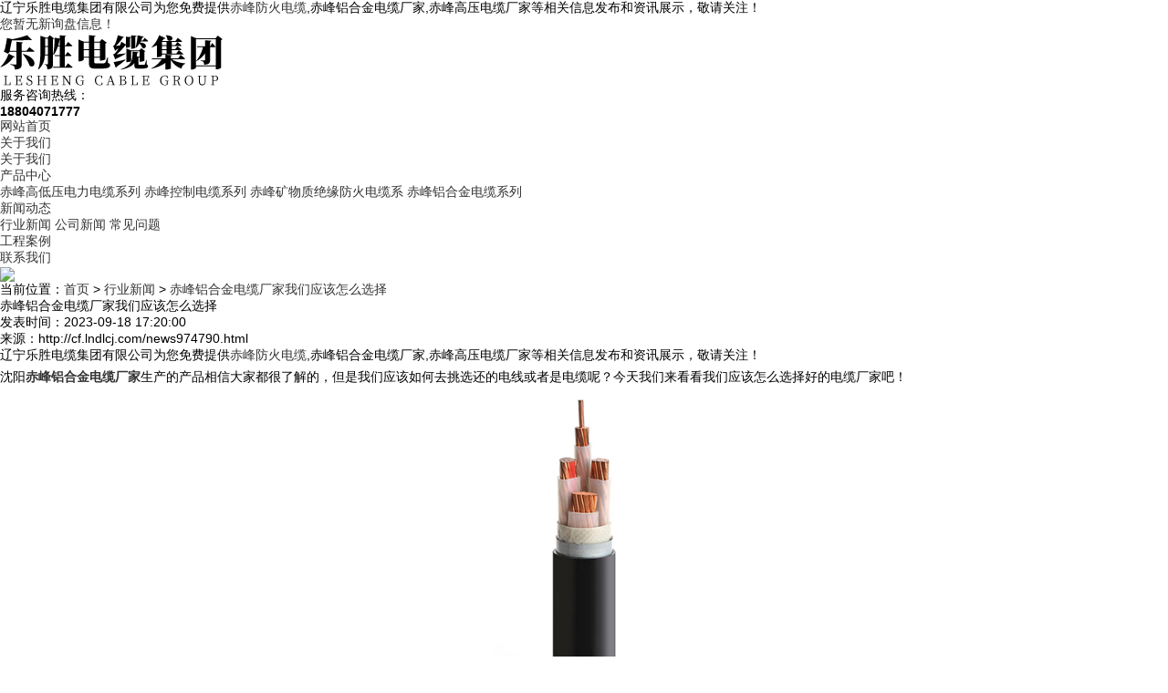

--- FILE ---
content_type: text/html
request_url: http://cf.lndlcj.com/news974790.html
body_size: 5788
content:

<!DOCTYPE html>
<html lang="zh-CN">
<head> 
<meta charset="gb2312" /> 
<meta http-equiv="X-UA-Compatible" content="IE=Edge" />  
<meta name="viewport" content="initial-scale=1.0, minimum-scale=1.0, maximum-scale=1.0, user-scalable=no" />
<meta name="applicable-device" content="pc,mobile"/>
<meta http-equiv="Cache-Control" content="no-transform"/>   
<title>赤峰铝合金电缆厂家我们应该怎么选择 -- 辽宁乐胜电缆集团有限公司</title>
<meta name="Keywords" content="沈阳铝合金电缆厂家,铝合金电缆厂家"/> 
<link rel="stylesheet" type="text/css" href="/template/NESTX0103/pc/css/swiper.css" />
<link rel="stylesheet" type="text/css" href="/template/NESTX0103/pc/css/style.css" />
<script type="text/javascript" src="/template/NESTX0103/pc/js/jquery.js"></script>
<script type="text/javascript" src="/template/NESTX0103/pc/js/js.js"></script>
<script type="text/javascript" src="/template/NESTX0103/pc/js/main.js"></script>


<script>
(function(){
    var bp = document.createElement('script');
    var curProtocol = window.location.protocol.split(':')[0];
    if (curProtocol === 'https') {
        bp.src = 'https://zz.bdstatic.com/linksubmit/push.js';
    }
    else {
        bp.src = 'http://push.zhanzhang.baidu.com/push.js';
    }
    var s = document.getElementsByTagName("script")[0];
    s.parentNode.insertBefore(bp, s);
})();
</script></head>
<body>
<header>
  <div class="top">
    <div class="container">
      <h2 class="welcome">辽宁乐胜电缆集团有限公司为您免费提供<a href="/">赤峰防火电缆</a>,赤峰铝合金电缆厂家,赤峰高压电缆厂家等相关信息发布和资讯展示，敬请关注！</h2>
      <div class="href"><script type="text/javascript" src="http://webapi.weidaoliu.com/msg/msgstat.ashx?shopid=19929"></script></div>
    </div>
  </div>
  <div class="container">
    <div class="logo"><a href="/" title="辽宁乐胜电缆集团有限公司"><img src="/img.ashx?shopid=19929&file=logo.png" alt="辽宁乐胜电缆集团有限公司"></a></div>
    <div class="logoinfo">
     <!--  <div class="bold">专注消防器材<span>研发</span>与<span>制造</span></div>
      <p>打造消防器材<span>行业品牌</span></p> -->
    </div>
    <div class="tel"><i class="iconfont icon-tel"></i>
      <p>服务咨询热线：</p>
      <b>18804071777</b></div>
  </div>
</header>
<nav>
  <div class="container">
    <ul>
      <li  class='on' ><a href="/" rel="nofollow">网站首页</a></li>
      <li class=''><a href="/about.html" title="关于我们" rel="nofollow">关于我们</a>
      <div class="sub">
       
           
          <a href="/about.html" title="关于我们" rel="nofollow">关于我们</a>
          
        
               
       </div>
      </li><li class=''><a href="/products.html" title="产品中心" rel="nofollow">产品中心</a>
      <div class="sub">
       
       
			<a href="/protype105607.html" title="赤峰高低压电力电缆系列" rel="nofollow">赤峰高低压电力电缆系列</a>
		
			<a href="/protype105608.html" title="赤峰控制电缆系列" rel="nofollow">赤峰控制电缆系列</a>
		
			<a href="/protype105609.html" title="赤峰矿物质绝缘防火电缆系列" rel="nofollow">赤峰矿物质绝缘防火电缆系</a>
		
			<a href="/protype105610.html" title="赤峰铝合金电缆系列" rel="nofollow">赤峰铝合金电缆系列</a>
		
               
       </div>
      </li><li class=''><a href="/news.html" title="新闻动态" rel="nofollow">新闻动态</a>
      <div class="sub">
       
       
			<a href="/newstype24820.html" title="行业新闻" rel="nofollow">行业新闻</a>
		
			<a href="/newstype24821.html" title="公司新闻" rel="nofollow">公司新闻</a>
		
			<a href="/newstype24960.html" title="常见问题" rel="nofollow">常见问题</a>
		
               
       </div>
      </li>
	  <li class=''><a href="/case.html" title="工程案例" rel="nofollow">工程案例</a>
   
      </li>
	  <li class=''><a href="/contact.html" title="联系我们" rel="nofollow">联系我们</a>
      <div class="sub">
               
       </div>
      </li>
   </ul>
  </div>
</nav>

<section class="nbanner">
   <div class="container"> <img src="/template/NESTX0103/pc/images/nbanner.jpg"></div>
</section>
<section class="main">
  <div class="container">
    <div class="main_da fr">
      <div class="main_bor position">当前位置：<a href="/">首页</a> &gt; <a href="newstype24820.html">行业新闻</a> &gt; <a href="news974790.html">赤峰铝合金电缆厂家我们应该怎么选择</a></div>
	   
         <div class="main_bor main_pd">
        <h1 class="pagebt">赤峰铝合金电缆厂家我们应该怎么选择</h1>
        <ul class="pagecs">
          <li>发表时间：2023-09-18 17:20:00</li>
          <li>来源：http://cf.lndlcj.com/news974790.html</li>
          
        </ul>
        <div class="pagebody cz" id="maximg">
	
	<p>
						
				<p>辽宁乐胜电缆集团有限公司为您免费提供<a href="/">赤峰防火电缆</a>,赤峰铝合金电缆厂家,赤峰高压电缆厂家等相关信息发布和资讯展示，敬请关注！</p><p style="text-align: left; line-height: 2;">沈阳<a href="http://cf.lndlcj.com" target="_blank"><strong>赤峰铝合金电缆厂家</strong></a>生产的产品相信大家都很了解的，但是我们应该如何去挑选还的电线或者是电缆呢？今天我们来看看我们应该怎么选择好的电缆厂家吧！</p><p style="text-align: center; line-height: 2;"><img src="/img.ashx?shopid=19929&file=2023091817203550.jpg" data-filename="img" style="max-width: 100%; width: 417.008px; height: 306.918px;"><br></p><p style="line-height: 2;">首先沈阳<a href="/product783718.html" target="_blank"><strong>赤峰铝合金电缆</strong></a>厂家在生产电缆的时候是有各种各样各样形状的。但是对于电缆的型号规格还有电缆的长度来说都是要选择合适的长度而且还有一个非常重要的一点是要看看有没有3C认证的。</p><p style="line-height: 2;">另外要检查一下它的包装有没有不完整的，印刷的字体有没有非常的清晰。因为现在有的电缆是那种三无的产品。在一些生产地的印刷上面来说是没有标志好。</p><p style="line-height: 2;">其次我们要检查一下沈阳<a href="http://cf.lndlcj.com" target="_blank"><strong>赤峰高压电缆厂家</strong></a>生产的产品有没有一定的光泽度和舒适的柔软度。导体的结果也要符合国家的相关的要求的它的色泽也是比较柔和的。而且我们在购买的时候也要看看它的色泽和亮度然后在进行选择。</p><p style="line-height: 2;"><br></p><p><br></p><p>赤峰防火电缆哪家好？赤峰铝合金电缆厂家报价是多少？赤峰高压电缆厂家质量怎么样？辽宁乐胜电缆集团有限公司承接赤峰防火电缆,赤峰铝合金电缆厂家,赤峰高压电缆厂家,,电话:18804071777</p>
						   </p>

        </div>
        <div class="botsxp">
          <div class="fl">
            <p><div>上一条：<a href="news975190.html">赤峰高压电缆厂家告诉你电缆的结构都有什么</a></div><div>下一条：<a href="news974201.html">赤峰防火电缆的购买场景</a></div>  </p>
          </div>
        
        </div>
		  <p>	标签：<a href='/news.html?key=沈阳铝合金电缆厂家'>沈阳铝合金电缆厂家</a>,<a href='/news.html?key=铝合金电缆厂家'>铝合金电缆厂家</a>, </p>
      </div>    
	  <div class="main_bor main_bort">
  <div class="ktit">相关产品</div>
  <div class="main_pd">
    <ul class="prolist">

    </ul>
  </div>
</div>
<div class="main_bor main_bort">
  <div class="ktit">相关新闻</div>
  <ul class="pronewstj">
  
  <li><span>2026-01-12</span><a href="/news1156448.html" title="赤峰铝合金电缆厂家：铝合金电缆的抗蠕变性能如何" rel="nofollow"> 赤峰铝合金电缆厂家：铝合金电缆的抗蠕变性能如何</a> </li>
 
  <li><span>2025-12-26</span><a href="/news1155750.html" title="赤峰铝合金电缆厂家：铝合金电缆抗疲劳性好耐用吗" rel="nofollow"> 赤峰铝合金电缆厂家：铝合金电缆抗疲劳性好耐用吗</a> </li>
 
  <li><span>2025-12-13</span><a href="/news1154949.html" title="赤峰铝合金电缆厂家：对比传统电缆，铝合金电缆的抗疲劳强度是否更优" rel="nofollow"> 赤峰铝合金电缆厂家：对比传统电缆，铝合金电缆的抗疲劳强度是否更优</a> </li>
 
  <li><span>2025-12-01</span><a href="/news1154296.html" title="赤峰铝合金电缆厂家：针对大跨度布线需求，铝合金电缆的机械强度是否更适配实际应用" rel="nofollow"> 赤峰铝合金电缆厂家：针对大跨度布线需求，铝合金电缆的机械强度是否更适配实际应用</a> </li>
 
  <li><span>2025-11-17</span><a href="/news1152998.html" title="赤峰铝合金电缆厂家：铝合金电缆的机械强度能否满足复杂敷设场景的需求" rel="nofollow"> 赤峰铝合金电缆厂家：铝合金电缆的机械强度能否满足复杂敷设场景的需求</a> </li>
 
  <li><span>2025-11-03</span><a href="/news1152038.html" title="赤峰铝合金电缆厂家：铝合金电缆的抗拉强度和抗疲劳性能突出在哪里" rel="nofollow"> 赤峰铝合金电缆厂家：铝合金电缆的抗拉强度和抗疲劳性能突出在哪里</a> </li>
 

	
      </ul>
</div>     


    </div>
        <div class="main_xiao fl">
      <div class="main_bor">
         <div class="btit">新闻动态</div>
        <ul class="procate">
          
	    
	      <li><a class="biglink" href="/newstype24820.html" title="行业新闻">行业新闻</a> </li>
		  
	      <li><a class="biglink" href="/newstype24821.html" title="公司新闻">公司新闻</a> </li>
		  
	      <li><a class="biglink" href="/newstype24960.html" title="常见问题">常见问题</a> </li>
		  

		  	      
        </ul>
      </div>
      <div class="main_bor">
        <div class="btit">联系我们</div>
        <dl class="contbox">
          <dt>辽宁乐胜电缆集团有限公司</dt>
          <!-- <dd><span>联系人：郭寅硕</span></dd> -->
          <dd><span>热线电话：</span>18804071777</dd>
          <dd><span>电子邮件：</span><a rel="nofollow"  href="mailto:18804071777@163.com">18804071777@163.com</a></dd>
          <dd><span>公司地址：</span>辽宁省沈阳市新民市罗家房镇新兴村</dd>
        </dl>
      </div>
    </div>

  </div>
</section>


<section class="footnav">
  <div class="container">
    <ul>
      <li><a href="/">网站首页</a></li>
      
      
      <li>|</li>
      <li> <a href="/about.html" title="关于我们" rel="nofollow">关于我们</a></li>
      
      <li>|</li>
      <li> <a href="/products.html" title="产品中心" rel="nofollow">产品中心</a></li>
      
      <li>|</li>
      <li> <a href="/news.html" title="新闻动态" rel="nofollow">新闻动态</a></li>
      
      <li>|</li>
      <li> <a href="/case.html" title="工程案例" rel="nofollow">工程案例</a></li>
      
      <li>|</li>
 
      <li> <a href="/contact.html" title="联系我们" rel="nofollow">联系我们</a></li>
	   <li>|</li>
 
      <li> <a href="/sitemap.html" title="网站地图">网站地图</a></li>
	   <li>|</li>
 
      <li> <a href="/sitemap.xml" title="XML">XML</a></li>
             
    </ul>
  </div>
</section>
<footer>
  <div class="container">
    <div class="logo"><img src="/img.ashx?shopid=19929&file=logo.png" alt="辽宁乐胜电缆集团有限公司"></div>
    <ul class="copy">
      <li>Copyright&copy;cf.lndlcj.com&nbsp;&nbsp;辽宁乐胜电缆集团有限公司</li>
	  <li>手机：18804071777</li>
     <!--  <li>备案号：<a href="http://beian.miit.gov.cn" target="_blank" rel="nofollow"></a></li> -->
	 备案号:<a href="http://beian.miit.gov.cn/" target="_blank">辽ICP备2021012118号-1</a>
      <li>热门城市推广：<a href="http://sy.lndlcj.com" target="_blank">沈阳</a> <a href="http://cc.lndlcj.com" target="_blank">长春</a> <a href="http://heb.lndlcj.com" target="_blank">哈尔滨</a> <a href="http://dl.lndlcj.com" target="_blank">大连</a> <a href="http://cf.lndlcj.com" target="_blank">赤峰</a> <a href="http://tl.lndlcj.com" target="_blank">通辽</a> <a href="http://jz.lndlcj.com" target="_blank">锦州</a> <a href="http://yk.lndlcj.com" target="_blank">营口</a> </li>
      <li>公司地址：辽宁省沈阳市新民市罗家房镇新兴村</li>
      <li class="icp"><p>
			  <script type="text/javascript">document.write(unescape("%3Cspan id='cnzz_stat_icon_1280600926'%3E%3C/span%3E%3Cscript src='https://s9.cnzz.com/z_stat.php%3Fid%3D1280600926%26show%3Dpic' type='text/javascript'%3E%3C/script%3E"));</script>&nbsp;&nbsp;
			   Powered by<a href="http://www.nestcms.com" title="企业系统" target="_blank" rel="nofollow">筑巢ECMS</a>
			</p></li>
    
    </ul>
    <ul class="ewm">
      <li><img src="/template/NESTX0103/pc/images/weixin.png" alt="二维码">
        <p>微信二维码</p>
      </li>
     
    </ul>
    <div class="onetext">赤峰防火电缆哪家好？赤峰铝合金电缆厂家报价是多少？赤峰高压电缆厂家质量怎么样？辽宁乐胜电缆集团有限公司承接赤峰防火电缆,赤峰铝合金电缆厂家,赤峰高压电缆厂家,电话:18804071777</div>
  </div>
</footer>
<div class="backtop"></div> 

<script type="text/javascript" src="http://webapi.zhuchao.cc/msg/message/messagesend.js?+Math.random()" id="SendMessageScript" cid="19929" mobile="18804071777"></script>
<script type="text/javascript">document.body.oncontextmenu=document.body.ondragstart= document.body.onselectstart=document.body.onbeforecopy=function(){return false;};
document.body.onselect=document.body.oncopy=document.body.onmouseup=function(){document.selection.empty();};</script>
<script>
var _hmt = _hmt || [];
(function() {
  var hm = document.createElement("script");
  hm.src = "https://hm.baidu.com/hm.js?a62557e8d41dd3f6d6afd83556fde1c1";
  var s = document.getElementsByTagName("script")[0]; 
  s.parentNode.insertBefore(hm, s);
})();
</script>
</body>
</html>